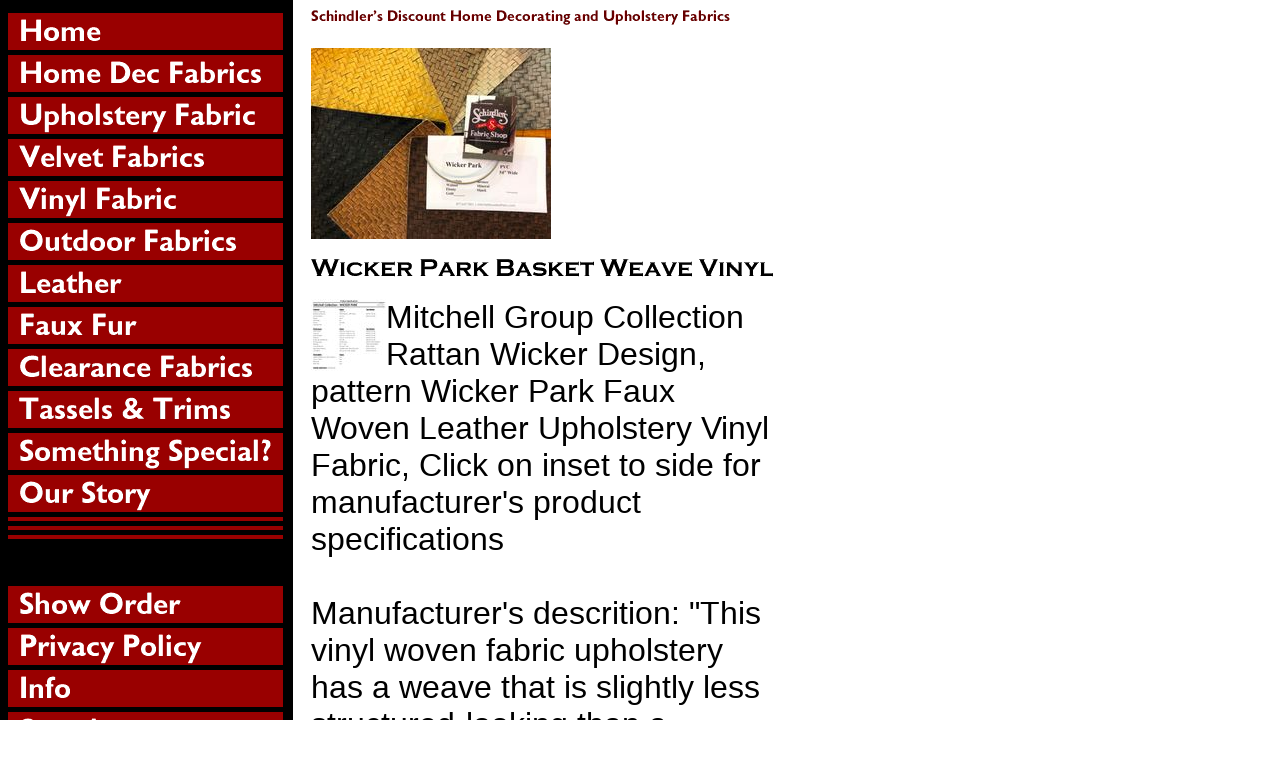

--- FILE ---
content_type: text/html
request_url: https://store.schindlersfabrics.com/wipafawoleup.html
body_size: 5868
content:
<!DOCTYPE HTML PUBLIC "-//W3C//DTD HTML 4.01 Transitional//EN">
<html><head>
<link rel="image_src" href="https://s.turbifycdn.com/aah/yhst-48015105577255/wicker-park-faux-woven-leather-upholstery-vinyl-fabric-46.gif" />
<meta property="og:image" content="https://s.turbifycdn.com/aah/yhst-48015105577255/wicker-park-faux-woven-leather-upholstery-vinyl-fabric-46.gif" />
<title>Wicker Park Basket Weave Vinyl</title><META name= "keywords" content="Basket Weave, Faux, Fake, Artificial, Leather, Specialty, Woven, Mitchell, Wicker Park, Upholstery, Furniture, Upholstering, Vinyl">
</head><body bgcolor="#ffffff" background="https://s.turbifycdn.com/aah/yhst-48015105577255/img-62407.gif" link="#cc0000" vlink="#993333"><table border="0" cellspacing="0" cellpadding="0"><tr valign="top"><td><map name=9248696be4da252d><area shape=rect coords="0,5,275,42" href="index.html"><area shape=rect coords="0,47,275,84" href="multipurpose1.html"><area shape=rect coords="0,89,275,126" href="upholstery1.html"><area shape=rect coords="0,131,275,168" href="cottonvelvets.html"><area shape=rect coords="0,173,275,210" href="viupfa.html"><area shape=rect coords="0,215,275,252" href="cottons.html"><area shape=rect coords="0,257,275,294" href="alpeleclbyhi.html"><area shape=rect coords="0,299,275,336" href="fauxfur.html"><area shape=rect coords="0,341,275,378" href="closeouts1.html"><area shape=rect coords="0,383,275,420" href="trims.html"><area shape=rect coords="0,425,275,462" href="http://discountdesignerfabricatschindlers.com/samplelibraries.html"><area shape=rect coords="0,467,275,504" href="ourstory.html"><area shape=rect coords="0,578,275,615" href="https://order.store.turbify.net/yhst-48015105577255/cgi-bin/wg-order?yhst-48015105577255"><area shape=rect coords="0,620,275,657" href="privacypolicy.html"><area shape=rect coords="0,662,275,699" href="info.html"><area shape=rect coords="0,704,275,741" href="nsearch.html"><area shape=rect coords="0,746,275,783" href="ind.html"></map><img src="https://s.turbifycdn.com/aah/yhst-48015105577255/gem-palace-bk-color-sandstone-34.gif" width="277" height="788" usemap=#9248696be4da252d border="0" hspace="0" vspace="0" ismap /></td><td><img src="https://sep.turbifycdn.com/ca/Img/trans_1x1.gif" height="1" width="26" border="0" /></td><td><a href="index.html"><img src="https://s.turbifycdn.com/aah/yhst-48015105577255/img-62409.gif" width="422" height="22" border="0" hspace="0" vspace="0" /></a><br /><br /><table border="0" cellspacing="0" cellpadding="0" width="447"><tr valign="top"><td width="447"><a href="https://s.turbifycdn.com/aah/yhst-48015105577255/wicker-park-faux-woven-leather-upholstery-vinyl-fabric-45.gif"><img src="https://s.turbifycdn.com/aah/yhst-48015105577255/wicker-park-faux-woven-leather-upholstery-vinyl-fabric-47.gif" width="240" height="191" border="0" hspace="0" vspace="0" alt="Click to enlarge" /></a><br /><br /><img src="https://s.turbifycdn.com/aah/yhst-48015105577255/wicker-park-basket-weave-vinyl-6.gif" width="466" height="24" border="0" hspace="0" vspace="0" alt="Wicker Park Basket Weave Vinyl" /><br /><br /><font size="6" face="arial, helvetica"><map name=9248696be4da252e><area shape=rect coords="0,0,70,69" href="https://s.turbifycdn.com/aah/yhst-48015105577255/wicker-park-faux-woven-leather-upholstery-vinyl-fabric-44.gif"></map><img src="https://s.turbifycdn.com/aah/yhst-48015105577255/wicker-park-faux-woven-leather-upholstery-vinyl-fabric-48.gif" width="75" height="73" usemap=#9248696be4da252e align="left" border="0" hspace="0" vspace="0" ismap />Mitchell Group Collection Rattan Wicker Design, pattern Wicker Park  Faux Woven Leather Upholstery Vinyl Fabric, Click on inset to side for manufacturer's product specifications<br /><br />Manufacturer's descrition: "This vinyl woven fabric upholstery has a weave that is slightly less structured-looking than a traditional basket weave pattern. Wicker Park is environmentally friendly. It does not contain detectable amounts of the seven most common and dangerous phthalates (DBP, BBP, DEHP, DOP, DNOP, DINP and DIDP) typically found in vinyl products � it is 7p free!  With colors ranging from earth tones to deep and rich shades, Wicker Park is sure to be the hip fabric around the neighborhood."<br /><br />5 yard MINIMUM ORDER, 5 to 7 day delivery, subject to availability<br /><br />We do not stock these vinyls at our Cleveland location, they are cut to order by our supplier<br /><br />Price is by the yard<br /><br />Click on Swatch picture to view colors<br /><br /><strong><p style="color:Red;">these can not be folded for shipping - choose Optional Non-folded Fabric Shipping Option for shipping in Check Out</p></strong><br /><br /><br clear="all" /><form method="POST" action="https://order.store.turbify.net/yhst-48015105577255/cgi-bin/wg-order?yhst-48015105577255+wipafawoleup">SOWickerPark<img src="https://sep.turbifycdn.com/ca/Img/trans_1x1.gif" height="1" width="10" border="0" /><b>$30.00</b><img src="https://sep.turbifycdn.com/ca/Img/trans_1x1.gif" height="1" width="10" border="0" />color:&nbsp;<select name="color"><option value="Shark">Shark</option><option value="Mineral">Mineral</option><option value="Gold">Gold</option><option value="Walnut">Walnut</option><option value="Bronze">Bronze</option><option value="Chocolate">Chocolate</option><option value="Ebony">Ebony</option></select> <input name="vwitem" type="hidden" value="wipafawoleup" /><input name="vwcatalog" type="hidden" value="yhst-48015105577255" /><input type="submit" value="Order" /><br /><input type="hidden" name=".autodone" value="https://store.schindlersfabrics.com/wipafawoleup.html" /></form></font></td></tr></table><br /><table border="0" cellspacing="0" cellpadding="0" width="447"><tr><td><img src="https://sep.turbifycdn.com/ca/Img/trans_1x1.gif" height="5" width="1" border="0" /></td></tr><tr valign="top"><td width="447"><a href="http://schindlersfabrics.com/Wicker-Park-Vinyl.html"><img src="https://s.turbifycdn.com/aah/yhst-48015105577255/video-and-more-images-2890.gif" width="118" height="87" align="left" border="0" hspace="0" vspace="0" alt="Click to enlarge" /></a><font size="6" face="arial, helvetica"><b><a href="http://schindlersfabrics.com/Wicker-Park-Vinyl.html">Video and More Images</a></b><img src="https://sep.turbifycdn.com/ca/Img/trans_1x1.gif" height="1" width="10" border="0" />click for short video and more images of this pattern<br /><img src="https://sep.turbifycdn.com/ca/Img/trans_1x1.gif" height="2" width="1" border="0" /><br /></font></td></tr><tr><td><img src="https://sep.turbifycdn.com/ca/Img/trans_1x1.gif" height="15" width="1" border="0" /></td></tr><tr><td><img src="https://sep.turbifycdn.com/ca/Img/trans_1x1.gif" height="5" width="1" border="0" /></td></tr><tr valign="top"><td width="447"><a href="https://s.turbifycdn.com/aah/yhst-48015105577255/swatch-of-rattan-wicker-design-pattern-wicker-park-18.gif"><img src="https://s.turbifycdn.com/aah/yhst-48015105577255/swatch-of-rattan-wicker-design-pattern-wicker-park-19.gif" width="118" height="40" align="left" border="0" hspace="0" vspace="0" alt="Click to enlarge" /></a><font size="6" face="arial, helvetica"><b>Swatch</b><img src="https://sep.turbifycdn.com/ca/Img/trans_1x1.gif" height="1" width="10" border="0" />Get a Small Cutting of this Item; in Check out, mark shipping as Swatch only - free shipping, PLEASE NOTE area of design from which actual Cuttings are cut vary<br /><img src="https://sep.turbifycdn.com/ca/Img/trans_1x1.gif" height="2" width="1" border="0" /><br /><form method="POST" action="https://order.store.turbify.net/yhst-48015105577255/cgi-bin/wg-order?yhst-48015105577255+swofrawidepa1">SOWickerParkSwatch<img src="https://sep.turbifycdn.com/ca/Img/trans_1x1.gif" height="1" width="10" border="0" /><b>$2.00</b><img src="https://sep.turbifycdn.com/ca/Img/trans_1x1.gif" height="1" width="10" border="0" />color:&nbsp;<select name="color"><option value="Shark">Shark</option><option value="Mineral">Mineral</option><option value="Gold">Gold</option><option value="Walnut">Walnut</option><option value="Bronze">Bronze</option><option value="Chocolate">Chocolate</option><option value="Ebony">Ebony</option></select> <input name="vwitem" type="hidden" value="swofrawidepa1" /><input name="vwcatalog" type="hidden" value="yhst-48015105577255" /><input type="submit" value="Order" /><br /><input type="hidden" name=".autodone" value="https://store.schindlersfabrics.com/wipafawoleup.html" /></form></font></td></tr><tr><td><img src="https://sep.turbifycdn.com/ca/Img/trans_1x1.gif" height="15" width="1" border="0" /></td></tr><tr><td><img src="https://sep.turbifycdn.com/ca/Img/trans_1x1.gif" height="5" width="1" border="0" /></td></tr><tr valign="top"><td width="447"><a href="http://store.schindlersfabrics.com/viupfa.html"><img src="https://s.turbifycdn.com/aah/yhst-48015105577255/more-vinyl-319.gif" width="115" height="114" align="left" border="0" hspace="0" vspace="0" alt="Click to enlarge" /></a><font size="6" face="arial, helvetica"><b><a href="http://store.schindlersfabrics.com/viupfa.html">More Vinyl</a></b><img src="https://sep.turbifycdn.com/ca/Img/trans_1x1.gif" height="1" width="10" border="0" />See more vinyl fabrics on our site<br /><img src="https://sep.turbifycdn.com/ca/Img/trans_1x1.gif" height="2" width="1" border="0" /><br /></font></td></tr><tr><td><img src="https://sep.turbifycdn.com/ca/Img/trans_1x1.gif" height="15" width="1" border="0" /></td></tr><tr><td><img src="https://sep.turbifycdn.com/ca/Img/trans_1x1.gif" height="5" width="1" border="0" /></td></tr><tr valign="top"><td width="447"><a href="http://store.schindlersfabrics.com/nsearch.html"><img src="https://s.turbifycdn.com/aah/yhst-48015105577255/search-on-any-text-4751.gif" width="118" height="53" align="left" border="0" hspace="0" vspace="0" alt="Click to enlarge" /></a><font size="6" face="arial, helvetica"><b><a href="http://store.schindlersfabrics.com/nsearch.html">Search on any text</a></b><img src="https://sep.turbifycdn.com/ca/Img/trans_1x1.gif" height="1" width="10" border="0" />Search our site using any text keywords<br /><img src="https://sep.turbifycdn.com/ca/Img/trans_1x1.gif" height="2" width="1" border="0" /><br /></font></td></tr><tr><td><img src="https://sep.turbifycdn.com/ca/Img/trans_1x1.gif" height="15" width="1" border="0" /></td></tr><tr><td><img src="https://sep.turbifycdn.com/ca/Img/trans_1x1.gif" height="5" width="1" border="0" /></td></tr><tr valign="top"><td width="447"><a href="http://schindlersfabrics.com/SchindlersFabricsPromotionalEmailSignup.html"><img src="https://s.turbifycdn.com/aah/yhst-48015105577255/schindler-s-fabrics-promotional-email-sign-up-page-3888.gif" width="107" height="107" align="left" border="0" hspace="0" vspace="0" /></a><font size="6" face="arial, helvetica"><b><a href="http://schindlersfabrics.com/SchindlersFabricsPromotionalEmailSignup.html">Schindler's Fabrics Promotional Email Sign-up Page</a></b><img src="https://sep.turbifycdn.com/ca/Img/trans_1x1.gif" height="1" width="10" border="0" />If you would like to add your email to our promotions list, for insider Discount Closeout notices, coupons, specials, other informational bulletins, please click here. We do not release information to third parties.<br /><img src="https://sep.turbifycdn.com/ca/Img/trans_1x1.gif" height="2" width="1" border="0" /><br /></font></td></tr><tr><td><img src="https://sep.turbifycdn.com/ca/Img/trans_1x1.gif" height="15" width="1" border="0" /></td></tr></table><br /><table border="0" cellspacing="0" cellpadding="0" width="447"><tr><td><font size="6" face="arial, helvetica"><!-- Begin Official PayPal Seal --><a href="https://www.paypal.com/us/verified/pal=j_oliver%40sbcglobal%2enet" target="_blank"><img src="https://www.paypal.com/en_US/i/icon/verification_seal.gif" border="0" alt="Official PayPal Seal"></A><!-- End Official PayPal Seal --><br /><br /><strong>Save by using PayPal Checkout</strong> - If using Credit Cards in our Check Out, Charge Card Processing Fees will be charged in addition to sale and shipping.<br /><br /><script type="text/javascript" data-pp-pubid="783005b114" data-pp-placementtype="170x100"> (function (d, t) {
"use strict";
var s = d.getElementsByTagName(t)[0], n = d.createElement(t);
n.src = "//paypal.adtag.where.com/merchant.js";
s.parentNode.insertBefore(n, s);
}(document, "script"));
</script><br /><br /><!-- Facebook Badge START --><a href="http://www.facebook.com/pages/Schindlers-Fabrics-Cleveland/149541721750841" target="_TOP" style="font-family: &quot;lucida grande&quot;,tahoma,verdana,arial,sans-serif; font-size: 11px; font-variant: normal; font-style: normal; font-weight: normal; color: #3B5998; text-decoration: none;" title="Schindlers Fabrics : Cleveland">Schindlers Fabrics : Cleveland</a><br/><a href="http://www.facebook.com/pages/Schindlers-Fabrics-Cleveland/149541721750841" target="_TOP" title="Schindlers Fabrics : Cleveland"><img src="http://badge.facebook.com/badge/149541721750841.1737.995201150.png" width="120" height="269" style="border: 0px;" /></a><br/><a href="http://www.facebook.com/business/dashboard/" target="_TOP" style="font-family: &quot;lucida grande&quot;,tahoma,verdana,arial,sans-serif; font-size: 11px; font-variant: normal; font-style: normal; font-weight: normal; color: #3B5998; text-decoration: none;" title="Make your own badge!">Promote Your Page Too</a><!-- Facebook Badge END --><br /><br /><table style="width: 181px;" cellpadding="0" cellspacing="0"><tr><td><a href="http://www.houzz.com/pro/schindlers-fabrics/schindlers-fabrics"><img src="http://st.hzcdn.com/static/badge181_25@2x.png" alt="Schindlers Fabrics in Cleveland, OH on Houzz" width="181" height="25" border="0" /></a></td></tr></table><br /><br /><!-- Place this tag in your head or just before your close body tag. -->
<script src="https://apis.google.com/js/platform.js" async defer></script><br /><br /><!-- Place this tag where you want the widget to render. -->
<div class="g-person" data-href="//plus.google.com/u/0/111901260817479025120" data-rel="author"></div><br /><br /><a data-pin-do="embedUser" data-pin-board-width="400" data-pin-scale-height="240" data-pin-scale-width="80" href="https://www.pinterest.com/schindlersfabri/"></a><br /><br /><script async defer src="//assets.pinterest.com/js/pinit.js"></script><br /><br /><strong>for items marked CHOOSE OPTIONAL NON-FOLDED SHIPPING; the Optional Non-folded Fabric Shipping Option must be chosen in shipping.</strong><br /><br />Choose Trim Rate Shipping only for trim orders<br /><br />See all our discount and closeout designer home decor drapery, upholstery, multi-purpose, multi-use, canvas, vinyl, linen, mohair, cotton velvet fabrics, trims and other interior decorating products; click on side page buttons.<br /><br />Limited quantities, all orders subject to verification of inventory and availability (Online stock is also displayed and sold in real-time retail outlet and is subject to constant change). PLEASE see our color variance notice, return and shipping policy on Info Page. Colors in the images on our site are typically more pronounced and vivid because of photo flash. We HIGHLY RECOMMEND ordering a Swatch or Sample before ordering yardage - there are no returns on Fabric cut and shipped, any special order items, or any other items confirmed as delivered unless damaged or defective.<br /><br />Shipping and Handling Rates are calculated for U.S.A. via UPS Ground or USPS. Orders outside U.S.A. generally can be shipped International Mail, subject to any applicable restrictions, and require separate calculation. Any duties would be customer responsibility. We will Email shipping charge calculations on international orders for approval.<br /><br /><strong>Regular hours have been limited , NOW OPEN 11:00 AM to 5:00 PM Thurs, Fri, & Sat, Eastern Standard Time<br /><br />(Toll Free U.S.)800 731-3051
(Local Cleveland, OH)216 281-8244<br /><br />Our lines may be tied up, but messages may be left on our Voice Mail system. We will try to return calls in a timely manner.<br /><br />Click on any picture to enlarge. Images on our pages may be subject to Copyright, Trademark and other proprietary design restrictions.</font></td></tr></table></td></tr></table></body>
<script type="text/javascript">var PAGE_ATTRS = {'storeId': 'yhst-48015105577255', 'itemId': 'wipafawoleup', 'isOrderable': '1', 'name': 'Wicker Park Basket Weave@', 'salePrice': '30.00', 'listPrice': '30.00', 'brand': '', 'model': '', 'promoted': '', 'createTime': '1768679614', 'modifiedTime': '1768679614', 'catNamePath': 'Home Dec Fabrics > Our Coordinates & Collections > Construction > Upholstery Fabric > Vinyl Fabric > Special Order Upholstery Vinyls', 'upc': ''};</script><script type="text/javascript">
csell_env = 'ue1';
 var storeCheckoutDomain = 'order.store.turbify.net';
</script>

<script type="text/javascript">
  function toOSTN(node){
    if(node.hasAttributes()){
      for (const attr of node.attributes) {
        node.setAttribute(attr.name,attr.value.replace(/(us-dc1-order|us-dc2-order|order)\.(store|stores)\.([a-z0-9-]+)\.(net|com)/g, storeCheckoutDomain));
      }
    }
  };
  document.addEventListener('readystatechange', event => {
  if(typeof storeCheckoutDomain != 'undefined' && storeCheckoutDomain != "order.store.turbify.net"){
    if (event.target.readyState === "interactive") {
      fromOSYN = document.getElementsByTagName('form');
        for (let i = 0; i < fromOSYN.length; i++) {
          toOSTN(fromOSYN[i]);
        }
      }
    }
  });
</script>
<script type="text/javascript">
// Begin Store Generated Code
 </script> <script type="text/javascript" src="https://s.turbifycdn.com/lq/ult/ylc_1.9.js" ></script> <script type="text/javascript" src="https://s.turbifycdn.com/ae/lib/smbiz/store/csell/beacon-a9518fc6e4.js" >
</script>
<script type="text/javascript">
// Begin Store Generated Code
 csell_page_data = {}; csell_page_rec_data = []; ts='TOK_STORE_ID';
</script>
<script type="text/javascript">
// Begin Store Generated Code
function csell_GLOBAL_INIT_TAG() { var csell_token_map = {}; csell_token_map['TOK_SPACEID'] = '2022276099'; csell_token_map['TOK_URL'] = ''; csell_token_map['TOK_STORE_ID'] = 'yhst-48015105577255'; csell_token_map['TOK_ITEM_ID_LIST'] = 'wipafawoleup'; csell_token_map['TOK_ORDER_HOST'] = 'order.store.turbify.net'; csell_token_map['TOK_BEACON_TYPE'] = 'prod'; csell_token_map['TOK_RAND_KEY'] = 't'; csell_token_map['TOK_IS_ORDERABLE'] = '1';  c = csell_page_data; var x = (typeof storeCheckoutDomain == 'string')?storeCheckoutDomain:'order.store.turbify.net'; var t = csell_token_map; c['s'] = t['TOK_SPACEID']; c['url'] = t['TOK_URL']; c['si'] = t[ts]; c['ii'] = t['TOK_ITEM_ID_LIST']; c['bt'] = t['TOK_BEACON_TYPE']; c['rnd'] = t['TOK_RAND_KEY']; c['io'] = t['TOK_IS_ORDERABLE']; YStore.addItemUrl = 'http%s://'+x+'/'+t[ts]+'/ymix/MetaController.html?eventName.addEvent&cartDS.shoppingcart_ROW0_m_orderItemVector_ROW0_m_itemId=%s&cartDS.shoppingcart_ROW0_m_orderItemVector_ROW0_m_quantity=1&ysco_key_cs_item=1&sectionId=ysco.cart&ysco_key_store_id='+t[ts]; } 
</script>
<script type="text/javascript">
// Begin Store Generated Code
function csell_REC_VIEW_TAG() {  var env = (typeof csell_env == 'string')?csell_env:'prod'; var p = csell_page_data; var a = '/sid='+p['si']+'/io='+p['io']+'/ii='+p['ii']+'/bt='+p['bt']+'-view'+'/en='+env; var r=Math.random(); YStore.CrossSellBeacon.renderBeaconWithRecData(p['url']+'/p/s='+p['s']+'/'+p['rnd']+'='+r+a); } 
</script>
<script type="text/javascript">
// Begin Store Generated Code
var csell_token_map = {}; csell_token_map['TOK_PAGE'] = 'p'; csell_token_map['TOK_CURR_SYM'] = '$'; csell_token_map['TOK_WS_URL'] = 'https://yhst-48015105577255.csell.store.turbify.net/cs/recommend?itemids=wipafawoleup&location=p'; csell_token_map['TOK_SHOW_CS_RECS'] = 'false';  var t = csell_token_map; csell_GLOBAL_INIT_TAG(); YStore.page = t['TOK_PAGE']; YStore.currencySymbol = t['TOK_CURR_SYM']; YStore.crossSellUrl = t['TOK_WS_URL']; YStore.showCSRecs = t['TOK_SHOW_CS_RECS']; </script> <script type="text/javascript" src="https://s.turbifycdn.com/ae/store/secure/recs-1.3.2.2.js" ></script> <script type="text/javascript" >
</script>
</html>
<!-- html105.prod.store.e1b.lumsb.com Sun Jan 18 10:52:23 PST 2026 -->


--- FILE ---
content_type: text/html; charset=utf-8
request_url: https://accounts.google.com/o/oauth2/postmessageRelay?parent=https%3A%2F%2Fstore.schindlersfabrics.com&jsh=m%3B%2F_%2Fscs%2Fabc-static%2F_%2Fjs%2Fk%3Dgapi.lb.en.OE6tiwO4KJo.O%2Fd%3D1%2Frs%3DAHpOoo_Itz6IAL6GO-n8kgAepm47TBsg1Q%2Fm%3D__features__
body_size: 159
content:
<!DOCTYPE html><html><head><title></title><meta http-equiv="content-type" content="text/html; charset=utf-8"><meta http-equiv="X-UA-Compatible" content="IE=edge"><meta name="viewport" content="width=device-width, initial-scale=1, minimum-scale=1, maximum-scale=1, user-scalable=0"><script src='https://ssl.gstatic.com/accounts/o/2580342461-postmessagerelay.js' nonce="ja8dLtZscI96HnoK4YYdbg"></script></head><body><script type="text/javascript" src="https://apis.google.com/js/rpc:shindig_random.js?onload=init" nonce="ja8dLtZscI96HnoK4YYdbg"></script></body></html>